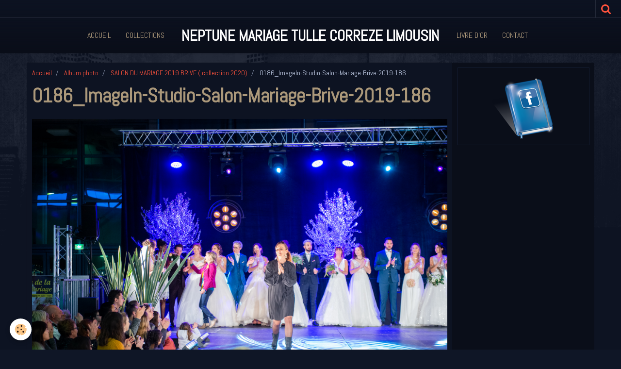

--- FILE ---
content_type: text/html; charset=UTF-8
request_url: http://www.neptune-mariage.com/album/salon-du-mariage-2019-brive-collection-2020/0186-imagein-studio-salon-mariage-brive-2019-186.html
body_size: 18381
content:
    <!DOCTYPE html>
<html lang="fr">
    <head>
        <title>0186_ImageIn-Studio-Salon-Mariage-Brive-2019-186</title>
        <meta name="theme-color" content="rgba(13, 19, 34, 1)">
        <meta name="msapplication-navbutton-color" content="rgba(13, 19, 34, 1)">
        <meta name="apple-mobile-web-app-capable" content="yes">
        <meta name="apple-mobile-web-app-status-bar-style" content="black-translucent">

        <!-- pretty / district -->
<meta http-equiv="Content-Type" content="text/html; charset=utf-8">
<!--[if IE]>
<meta http-equiv="X-UA-Compatible" content="IE=edge">
<![endif]-->
<meta name="viewport" content="width=device-width, initial-scale=1, maximum-scale=1.0, user-scalable=no">
<meta name="msapplication-tap-highlight" content="no">
  <link rel="image_src" href="http://www.neptune-mariage.com/medias/album/0186-imagein-studio-salon-mariage-brive-2019-186.jpg" />
  <meta property="og:image" content="http://www.neptune-mariage.com/medias/album/0186-imagein-studio-salon-mariage-brive-2019-186.jpg" />
  <link rel="canonical" href="http://www.neptune-mariage.com/album/salon-du-mariage-2019-brive-collection-2020/0186-imagein-studio-salon-mariage-brive-2019-186.html">
<meta name="generator" content="e-monsite (e-monsite.com)">








                
                                    
                
                
                                                                                                                                    
            <link href="https://fonts.googleapis.com/css?family=Abel&display=swap" rel="stylesheet">
        
        <link href="https://maxcdn.bootstrapcdn.com/font-awesome/4.7.0/css/font-awesome.min.css" rel="stylesheet">

        <link href="//www.neptune-mariage.com/themes/combined.css?v=6_1665404070_34" rel="stylesheet">

        <!-- EMS FRAMEWORK -->
        <script src="//www.neptune-mariage.com/medias/static/themes/ems_framework/js/jquery.min.js"></script>
        <!-- HTML5 shim and Respond.js for IE8 support of HTML5 elements and media queries -->
        <!--[if lt IE 9]>
        <script src="//www.neptune-mariage.com/medias/static/themes/ems_framework/js/html5shiv.min.js"></script>
        <script src="//www.neptune-mariage.com/medias/static/themes/ems_framework/js/respond.min.js"></script>
        <![endif]-->

        <script src="//www.neptune-mariage.com/medias/static/themes/ems_framework/js/ems-framework.min.js?v=2087"></script>

        <script src="http://www.neptune-mariage.com/themes/content.js?v=6_1665404070_34&lang=fr"></script>

            <script src="//www.neptune-mariage.com/medias/static/js/rgpd-cookies/jquery.rgpd-cookies.js?v=2087"></script>
    <script>
                                    $(document).ready(function() {
            $.RGPDCookies({
                theme: 'ems_framework',
                site: 'www.neptune-mariage.com',
                privacy_policy_link: '/about/privacypolicy/',
                cookies: [{"id":null,"favicon_url":"https:\/\/ssl.gstatic.com\/analytics\/20210414-01\/app\/static\/analytics_standard_icon.png","enabled":true,"model":"google_analytics","title":"Google Analytics","short_description":"Permet d'analyser les statistiques de consultation de notre site","long_description":"Indispensable pour piloter notre site internet, il permet de mesurer des indicateurs comme l\u2019affluence, les produits les plus consult\u00e9s, ou encore la r\u00e9partition g\u00e9ographique des visiteurs.","privacy_policy_url":"https:\/\/support.google.com\/analytics\/answer\/6004245?hl=fr","slug":"google-analytics"},{"id":null,"favicon_url":"","enabled":true,"model":"addthis","title":"AddThis","short_description":"Partage social","long_description":"Nous utilisons cet outil afin de vous proposer des liens de partage vers des plateformes tiers comme Twitter, Facebook, etc.","privacy_policy_url":"https:\/\/www.oracle.com\/legal\/privacy\/addthis-privacy-policy.html","slug":"addthis"}],
                modal_title: 'Gestion\u0020des\u0020cookies',
                modal_description: 'd\u00E9pose\u0020des\u0020cookies\u0020pour\u0020am\u00E9liorer\u0020votre\u0020exp\u00E9rience\u0020de\u0020navigation,\nmesurer\u0020l\u0027audience\u0020du\u0020site\u0020internet,\u0020afficher\u0020des\u0020publicit\u00E9s\u0020personnalis\u00E9es,\nr\u00E9aliser\u0020des\u0020campagnes\u0020cibl\u00E9es\u0020et\u0020personnaliser\u0020l\u0027interface\u0020du\u0020site.',
                privacy_policy_label: 'Consulter\u0020la\u0020politique\u0020de\u0020confidentialit\u00E9',
                check_all_label: 'Tout\u0020cocher',
                refuse_button: 'Refuser',
                settings_button: 'Param\u00E9trer',
                accept_button: 'Accepter',
                callback: function() {
                    // website google analytics case (with gtag), consent "on the fly"
                    if ('gtag' in window && typeof window.gtag === 'function') {
                        if (window.jsCookie.get('rgpd-cookie-google-analytics') === undefined
                            || window.jsCookie.get('rgpd-cookie-google-analytics') === '0') {
                            gtag('consent', 'update', {
                                'ad_storage': 'denied',
                                'analytics_storage': 'denied'
                            });
                        } else {
                            gtag('consent', 'update', {
                                'ad_storage': 'granted',
                                'analytics_storage': 'granted'
                            });
                        }
                    }
                }
            });
        });
    </script>
        <script async src="https://www.googletagmanager.com/gtag/js?id=G-4VN4372P6E"></script>
<script>
    window.dataLayer = window.dataLayer || [];
    function gtag(){dataLayer.push(arguments);}
    
    gtag('consent', 'default', {
        'ad_storage': 'denied',
        'analytics_storage': 'denied'
    });
    
    gtag('js', new Date());
    gtag('config', 'G-4VN4372P6E');
</script>

        
        <style>
        #overlay{position:fixed;top:0;left:0;width:100vw;height:100vh;z-index:1001}
                                #overlay.loader{display:-webkit-flex;display:flex;-webkit-justify-content:center;justify-content:center;-webkit-align-items:center;align-items:center;background-color:rgba(10, 14, 25, 1);opacity:1}#overlay.stop div{animation-play-state:paused}
                        .loader-facebook{display:inline-block;position:relative;width:64px;height:64px}.loader-facebook div{display:inline-block;position:absolute;left:6px;width:13px;background-color:rgba(255, 83, 61, 1);animation:loader-facebook 1.2s cubic-bezier(0,.5,.5,1) infinite}.loader-facebook div:nth-child(1){left:6px;animation-delay:-.24s}.loader-facebook div:nth-child(2){left:26px;animation-delay:-.12s}.loader-facebook div:nth-child(3){left:45px;animation-delay:0}@keyframes loader-facebook{0%{top:6px;height:51px}100%,50%{top:19px;height:26px}}
                            </style>
        <script type="application/ld+json">
    {
        "@context" : "https://schema.org/",
        "@type" : "WebSite",
        "name" : "NEPTUNE MARIAGE TULLE CORREZE LIMOUSIN",
        "url" : "http://www.neptune-mariage.com/"
    }
</script>
            </head>
    <body id="album_run_salon-du-mariage-2019-brive-collection-2020_0186-imagein-studio-salon-mariage-brive-2019-186" class="default fixed-bottom">
        
                <div id="overlay" class="loader">
            <div class="loader-facebook">
                <div></div><div></div><div></div>
            </div>
        </div>
                        <!-- HEADER -->
        <header id="header" class="navbar" data-fixed="true" data-margin-top="false" data-margin-bottom="true">
            <div id="header-main" data-padding="true">
                                                                                                                        <!-- menu -->
                <a class="brand hidden-desktop" href="http://www.neptune-mariage.com/" data-position="menu" data-appearance="horizontal_c">
                                                            <div class="brand-titles">
                                                <span class="brand-title">NEPTUNE MARIAGE TULLE CORREZE LIMOUSIN</span>
                                                                    </div>
                                    </a>
                
                                <nav id="menu" class="collapse contains-brand">
                                                                        <ul class="nav navbar-nav">
                    <li>
                <a href="http://www.neptune-mariage.com/pages">
                                        Accueil
                </a>
                            </li>
                    <li>
                <a href="http://www.neptune-mariage.com/album/">
                                        Collections
                </a>
                            </li>
                    <li>
                <a href="http://www.neptune-mariage.com/livredor">
                                        Livre d'or
                </a>
                            </li>
                    <li>
                <a href="http://www.neptune-mariage.com/contact">
                                        Contact
                </a>
                            </li>
            </ul>

                                                            </nav>
                
                            </div>
            <div id="header-buttons" data-retract="true">
                                <button class="btn btn-link navbar-toggle header-btn" data-toggle="collapse" data-target="#menu" data-orientation="horizontal">
                    <i class="fa fa-bars fa-lg"></i>
                </button>
                
                
                                <div class="navbar-search dropdown">
                    <button class="btn btn-link header-btn" type="button" data-toggle="dropdown">
                        <i class="fa fa-search fa-lg"></i>
                    </button>
                    <form method="get" action="http://www.neptune-mariage.com/search/site/" class="dropdown-menu">
                        <div class="input-group">
                            <input type="text" name="q" value="" placeholder="Votre recherche" pattern=".{3,}" required title="Seuls les mots de plus de deux caractères sont pris en compte lors de la recherche.">
                            <div class="input-group-btn">
                                <button type="submit" class="btn btn-link">
                                    <i class="fa fa-search fa-lg"></i>
                                </button>
                            </div>
                        </div>
                    </form>
                </div>
                
                
                            </div>
                                                    
                    </header>
        <!-- //HEADER -->

        
        <!-- WRAPPER -->
        <div id="wrapper" class="container">
            
            <!-- CONTENT -->
            <div id="content">
                <!-- MAIN -->
                <section id="main" class="sticked">

                                            <!-- BREADCRUMBS -->
                           <ol class="breadcrumb">
                  <li>
            <a href="http://www.neptune-mariage.com/">Accueil</a>
        </li>
                        <li>
            <a href="http://www.neptune-mariage.com/album/">Album photo</a>
        </li>
                        <li>
            <a href="http://www.neptune-mariage.com/album/salon-du-mariage-2019-brive-collection-2020/">SALON DU MARIAGE 2019 BRIVE ( collection 2020)</a>
        </li>
                        <li class="active">
            0186_ImageIn-Studio-Salon-Mariage-Brive-2019-186
         </li>
            </ol>
                        <!-- //BREADCRUMBS -->
                    
                    
                    
                                        
                                        
                                        <div class="view view-album" id="view-item" data-category="salon-du-mariage-2019-brive-collection-2020" data-id-album="5de0dd2ce42b6ddc0bf0c98d">
    <h1 class="view-title">0186_ImageIn-Studio-Salon-Mariage-Brive-2019-186</h1>
    <div id="site-module" class="site-module" data-itemid="4e825bce74e66fde4dbc34f0" data-siteid="4e825bccf5886fde4dbcbbdc"></div>

    

    <p class="text-center">
        <img src="http://www.neptune-mariage.com/medias/album/0186-imagein-studio-salon-mariage-brive-2019-186.jpg" alt="0186_ImageIn-Studio-Salon-Mariage-Brive-2019-186">
    </p>

    <ul class="category-navigation">
        <li>
                            <a href="http://www.neptune-mariage.com/album/salon-du-mariage-2019-brive-collection-2020/0185-imagein-studio-salon-mariage-brive-2019-185.html" class="btn btn-default">
                    <i class="fa fa-angle-left fa-lg"></i>
                    <img src="http://www.neptune-mariage.com/medias/album/0185-imagein-studio-salon-mariage-brive-2019-185.jpg?fx=c_80_80" width="80" alt="">
                </a>
                    </li>

        <li>
            <a href="http://www.neptune-mariage.com/album/salon-du-mariage-2019-brive-collection-2020/" class="btn btn-small btn-default">Retour</a>
        </li>

        <li>
                            <a href="http://www.neptune-mariage.com/album/salon-du-mariage-2019-brive-collection-2020/0187-imagein-studio-salon-mariage-brive-2019-187.html" class="btn btn-default">
                    <img src="http://www.neptune-mariage.com/medias/album/0187-imagein-studio-salon-mariage-brive-2019-187.jpg?fx=c_80_80" width="80" alt="">
                    <i class="fa fa-angle-right fa-lg"></i>
                </a>
                    </li>
    </ul>

    

</div>

                </section>
                <!-- //MAIN -->

                                <!-- SIDEBAR -->
                <aside id="sidebar" data-fixed="true" data-offset="true">
                    <div id="sidebar-wrapper" data-height="full">
                                                                                                                                                                                                                                    <div class="widget" data-id="widget_fbprofile">
                                                                                <div id="widget1" class="widget-content" data-role="widget-content">
                                            
                                                                                        
                                                                                        <p class="text-center">
        <a href="https://www.facebook.com/neptune.mariage">
        <img src="http://www.neptune-mariage.com/medias/static/socialnetwork/facebook/agenda.png" alt="Facebook">
    </a>
    </p>
                                        </div>
                                    </div>
                                    
                                                                                                                                                                                                                                    </div>
                </aside>
                <!-- //SIDEBAR -->
                            </div>
            <!-- //CONTENT -->
        </div>
        <!-- //WRAPPER -->

                <!-- FOOTER -->
        <footer id="footer">
                        <div class="container">
                            <div id="footer-wrapper">
                                        <!-- CUSTOMIZE AREA -->
                    <div id="bottom-site">
                                                    <div id="rows-6023ab1bc9f9c1c4b320b86a" class="rows" data-total-pages="1" data-current-page="1">
                                                            
                
                        
                        
                                
                                <div class="row-container rd-1 page_1">
            	<div class="row-content">
        			                        			    <div class="row" data-role="line">

                    
                                                
                                                                        
                                                
                                                
						                                                                                                                                                
                                        				<div data-role="cell" class="column empty-column" style="width:100%">
            					<div id="cell-5e85fbeace80653826e2cab9" class="column-content">            							&nbsp;
            						            					</div>
            				</div>
																		        			</div>
                            		</div>
                        	</div>
						</div>

                                            </div>
                    
                                    </div>

                
                                    <ul id="legal-mentions">
    
    
                        <li><a href="http://www.neptune-mariage.com/about/cgv/">Conditions générales de vente</a></li>
            
    
    </ul>
                                        </div>
                    </footer>
        <!-- //FOOTER -->
        
        
        
        <script src="//www.neptune-mariage.com/medias/static/themes/ems_framework/js/jquery.mobile.custom.min.js"></script>
        <script src="//www.neptune-mariage.com/medias/static/themes/ems_framework/js/jquery.zoom.min.js"></script>
        <script src="//www.neptune-mariage.com/medias/static/themes/ems_framework/js/imagelightbox.min.js"></script>
        <script src="http://www.neptune-mariage.com/themes/custom.js?v=6_1665404070_34"></script>
        
            

 
    
						 	 





                <!-- SOCIAL LINKS -->
                                                    
            
                    <!-- //SOCIAL LINKS -->
            </body>
</html>
